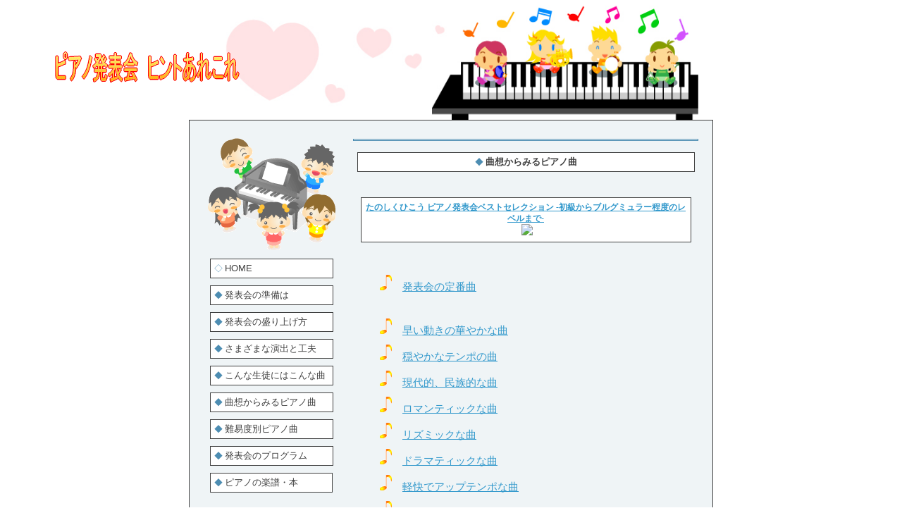

--- FILE ---
content_type: text/html
request_url: http://we-love-classic.com/piano/m-kyousoukaramiru.html
body_size: 6587
content:
<!DOCTYPE HTML PUBLIC "-//W3C//DTD HTML 4.01 Transitional//EN">
<html lang="ja">
<head>
<meta http-equiv="Content-Type" content="text/html; charset=Shift_JIS">
<META name="GENERATOR" content="IBM WebSphere Studio Homepage Builder Version 14.0.7.0 for Windows">
<meta http-equiv="Content-Style-Type" content="text/css">
<META NAME="robots" CONTENT="index,follow">
<META name="keywords" content="ピアノ発表会,ピアノ発表会のヒント,ピアノ発表会開き方,ピアノ発表会運営,ピアノ発表会プログラム,ピアノ発表会記念品,ピアノ発表会衣装, ピアノ発表会ドレス">
<META name="description" content="ピアノ発表会ヒントあれこれでは、心に残るピアノ発表会を開きたい。そんな願いをお持ちの先生方に、ピアノ発表会のヒントや、アイデア、疑問について記載しています。">
<TITLE>ピアノ発表会 曲想からみるピアノ曲</TITLE>
<STYLE TYPE="text/css">
<!--
body,td,th{
	font-size:12px;color:#3F3F3F;line-height:140%;font-family:Osaka,Verdana,Arial,Helvetica,sans-serif;
}   /* ベースとなるフォントサイズ,色*/
body{
	background-color: #FFFFFF;margin-left: 0px;	margin-top: 0px;	margin-right: 0px;	margin-bottom: 0px;
}  /* ページのベースとなる背景色*/

a:link{
	text-decoration:underline;color:#3399CC;
}  /*テキストリンクの色*/
a:visited{
	text-decoration:underline;color:#3399CC;
}  /*訪問済みのリンクの色*/ 
a:active{
	text-decoration:underline;color:#3399CC;
}   /*クリック時のリンクの色*/
a:hover{
	text-decoration:underline;color:#3399CC;
}  /*マウスの上にカーソルがあるときのリンクの色*/

.lin2 a:link{
	font-size:13px;color:#3F3F3F;text-decoration:none;
}  /*左メニュー・テキストリンクの色*/
.lin2 a:visited{
	font-size:13px;color:#3F3F3F;text-decoration:none;
}   /*左メニュー・訪問済みのリンクの色*/
.lin2 a:active{
	font-size:13px;color:#3F3F3F;text-decoration:underline;
}   /*左メニュー・クリック時のリンクの色*/
.lin2 a:hover{
	font-size:13px;color:#3F3F3F;text-decoration:underline;
}   /*左メニュー・マウスの上にカーソルがあるときのリンクの色*/

.color1{
	background-color:#4D8DB2;
}   /*画面内ヘッダ部分の背景色*/
.color2{
	background-color:#eff4f6;
}   /*画面内コンテンツ部分の背景色*/
.color3{
	background-color:#FFFFFF;
}   /*画面内ホワイト部分の背景色*/
.color4{
	background-color:#f3f3f3;
}   /*画面内表組み薄いグレーの背景色*/

.hr1{
	border-color:#3F3F3F; border-style:dotted; border-width:1px;
} /* 点線の部分 */
.hr2{
	border-color:#4D8DB2; border-style:solid; border-width:1px;
}  /* welcomeの下のライン色 */

.waku{
	border-color:#3F3F3F; border-style:solid; border-width:1px;
}     /* 枠線 */

.text1{
	font-size:20px;color:#FFFFFF;text-decoration:none;
}  /* メインタイトルのフォントサイズ,色*/
.text2{
	font-size:16px;color:#4D8DB2;
}      /* welcomeのフォントサイズ,色*/
.text3{
	color:#4D8DB2;
}  /* ◆マークの色の文字色*/
   
-->
</STYLE>


</head>



<body>
<DIV style="width : 203px;height : 46px;top : 70px;left : 75px;
  position : absolute;
  z-index : 1;
  visibility : visible;
" id="Layer1"><IMG src="logo2.gif" width="269" height="51" border="0" alt="ピアノ発表会  ヒントあれこれ"></DIV>
<div align="center"><img src="images/spacer.gif" alt="" width="1" height="15" align="top"><!-- タイトルヘッダここから --><IMG src="baby_ongaku_03[1].jpg" width="700" height="170" border="0" alt="ピアノ発表会  ヒントあれこれ"><!-- タイトルヘッダここまで -->
<TABLE border="0" cellspacing="0" cellpadding="0" class="waku"> 
    <tr>
      <TD class="color2" width="733" height="702">
      <TABLE width="742" border="0" cellspacing="20" cellpadding="0"> 
          <tr valign="top">
<!-- 写真とメニューのセルここから -->
            <TD align="center" class="lin2" width="193" height="668"> <table width="164"  border="0" cellspacing="0" cellpadding="0"> 
                <tr> 
                  <td><IMG src="piano_04[1].gif" width="185" height="166" border="0" alt="ピアノ発表会  ヒントあれこれ"></td> 
                </tr> 
              </table>
               <img src="images/spacer.gif" alt="" width="1" height="10"><br>
            <TABLE border="0" cellspacing="0" cellpadding="5" class="waku"> 
                <tr>
                  <TD class="color3" width="163"><span class="text3">◇</span> <a href="index.html">HOME</a></TD>
                </tr> 
              </TABLE>
            <img src="images/spacer.gif" alt="" width="1" height="10"><br>
            <TABLE border="0" cellspacing="0" cellpadding="5" class="waku"> 
                <tr>
                  <TD class="color3" width="163"><span class="text3">◆</span> <A href="m-happyoukaino-zyunbiha.html">発表会の準備は</A></TD>
                </tr> 
              </TABLE>
            <img src="images/spacer.gif" alt="" width="1" height="10"><br>
            <TABLE border="0" cellspacing="0" cellpadding="5" class="waku"> 
                <tr>
                  <TD class="color3" width="163"><span class="text3">◆</span> <A href="m-happyoukaino-moriagekata.html">発表会の盛り上げ方</A></TD>
                </tr> 
              </TABLE>
            <img src="images/spacer.gif" alt="" width="1" height="10"><br>
            <TABLE border="0" cellspacing="0" cellpadding="5" class="waku"> 
                <tr>
                  <TD class="color3" width="163"><span class="text3">◆</span> <A href="m-samazamana-ensyutu.html">さまざまな演出と工夫</A></TD>
                </tr> 
              </TABLE>
            <img src="images/spacer.gif" alt="" width="1" height="10"><br>
            <TABLE border="0" cellspacing="0" cellpadding="5" class="waku"> 
                <tr>
                  <TD class="color3" width="163"><span class="text3">◆</span> <A href="m-konnaseitoniha.html">こんな生徒にはこんな曲</A></TD>
                </tr> 
              </TABLE>
            <img src="images/spacer.gif" alt="" width="1" height="10"><br>
            <TABLE border="0" cellspacing="0" cellpadding="5" class="waku"> 
                <tr>
                  <TD class="color3" width="163"><span class="text3">◆</span> <A href="m-kyousoukaramiru.html">曲想からみるピアノ曲</A></TD>
                </tr> 
              </TABLE>
 <img src="images/spacer.gif" alt="" width="1" height="10"><br>
            <TABLE border="0" cellspacing="0" cellpadding="5" class="waku"> 
                <tr>
                  <TD class="color3" width="163"><span class="text3">◆</span> <A href="m-nanidobetu.html">難易度別ピアノ曲</A></TD>
                </tr> 
              </TABLE>

            <img src="images/spacer.gif" alt="" width="1" height="10"><br>
            <TABLE border="0" cellspacing="0" cellpadding="5" class="waku"> 
                <tr>
                  <TD class="color3" width="163"><span class="text3">◆</span> <A href="m-happyuokaino-puroguramu.html">発表会のプログラム</A></TD>
                </tr> 
              </TABLE>
            <img src="images/spacer.gif" alt="" width="1" height="10"><br>
            <TABLE border="0" cellspacing="0" cellpadding="5" class="waku"> 
                <tr>
                  <TD class="color3" width="162"><span class="text3">◆</span> <A href="m-pianono-gakufu.html">ピアノの楽譜・本</A></TD>
                </tr> 
              </TABLE>
            <img src="images/spacer.gif" alt="" width="1" height="10"><BR>
            <br>
            <TABLE border="0" cellspacing="0" cellpadding="5" class="waku" width="174"> 
                <tr>
                  <TD class="color3" width="163"><span class="text3">◇</span> <A href="m-piano-kyoushitu-rinku.html">ピアノ教室リンク集</A></TD>
                </tr> 
              </TABLE>
            <img src="images/spacer.gif" alt="" width="1" height="10"><BR>
        <BR>
        <TABLE class="MsoNormalTable" cellpadding="0" style="mso-cellspacing:1.5pt" bgcolor="#006699" cellspacing="1">
          <TBODY>
            <TR>
              <TD bgcolor="#006699" align="center" width="182"><B><FONT color="#ffffff">人気作曲家ベスト１０<BR>
              クラシック</FONT></B></TD>
            </TR>
            <TR>
              <TD bgcolor="#ffffff"><SPAN style='font-size:10.0pt;font-family:"ＭＳ Ｐゴシック";mso-bidi-font-family:"ＭＳ Ｐゴシック";
  mso-font-kerning:0pt'><IMG src="a0207[1].gif" width="10" height="10" border="0"><SPAN lang="EN-US"></SPAN></SPAN><A href="http://www.amazon.co.jp/gp/redirect.html?ie=UTF8&location=http%3A%2F%2Fwww.amazon.co.jp%2Fs%3F__mk_ja_JP%3D%2583J%2583%255E%2583J%2583i%26url%3Dsearch-alias%253Dstripbooks-music%26field-keywords%3D%2583V%2583%2587%2583p%2583%2593%26x%3D10%26y%3D18&tag=theorches-22&linkCode=ur2&camp=247&creative=1211"><FONT size="+1" style="font-size : 117%;">ショパン</FONT></A><IMG src="http://www.assoc-amazon.jp/e/ir?t=theorches-22&l=ur2&o=9" width="1" height="1" border="0" alt="" style="border:none !important; margin:0px !important;">
</TD>
            </TR>
            <TR>
              <TD bgcolor="#ffffff" width="182"><IMG src="a0207[1].gif" width="10" height="10" border="0"><SPAN style='font-size:11.0pt;font-family:"ＭＳ Ｐゴシック"'><SPAN lang="EN-US"></SPAN></SPAN><A href="http://www.amazon.co.jp/gp/redirect.html?ie=UTF8&location=http%3A%2F%2Fwww.amazon.co.jp%2Fs%3F__mk_ja_JP%3D%2583J%2583%255E%2583J%2583i%26url%3Dsearch-alias%253Dstripbooks-music%26field-keywords%3D%2583x%2581%255B%2583g%2581%255B%2583%2594%2583F%2583%2593%26x%3D9%26y%3D17&tag=theorches-22&linkCode=ur2&camp=247&creative=1211"><FONT size="+1" style="font-size : 117%;">ベートーヴェン</FONT></A><IMG src="http://www.assoc-amazon.jp/e/ir?t=theorches-22&l=ur2&o=9" width="1" height="1" border="0" alt="" style="border:none !important; margin:0px !important;">
</TD>
            </TR>
            <TR style="mso-yfti-irow:1">
              <TD style="width:99.75pt;padding:.75pt .75pt .75pt .75pt" align="left" bgcolor="#ffffff" width="182"><SPAN lang="EN-US" style='font-size:10.0pt;font-family:"ＭＳ Ｐゴシック";mso-bidi-font-family:
  "ＭＳ Ｐゴシック";mso-font-kerning:0pt'><A href="http://www.geocities.co.jp/Hollywood/2978/0001girokku.html"><IMG src="a0207[1].gif" width="10" height="10" border="0"></A></SPAN><B><A href="http://www.amazon.co.jp/gp/redirect.html?ie=UTF8&location=http%3A%2F%2Fwww.amazon.co.jp%2Fs%3F%5F%5Fmk%5Fja%5FJP%3D%2583J%2583%255E%2583J%2583i%26url%3Dnode%253D746102%26field-keywords%3D%2583M%2583%258D%2583b%2583N%26x%3D10%26y%3D18&tag=theorches-22&linkCode=ur2&camp=247&creative=1211">ギロック（楽譜）</A><FONT color="#cc3333">お薦め</FONT></B></TD>
            </TR>
            <TR style="mso-yfti-irow:3">
              <TD style="width:99.75pt;padding:.75pt .75pt .75pt .75pt" bgcolor="#ffffff" align="left">&nbsp;<A target="_blank" href="http://www.amazon.co.jp/%E3%82%AE%E3%83%AD%E3%83%83%E3%82%AF-%E3%83%99%E3%82%B9%E3%83%88-%E3%83%AC%E3%83%99%E3%83%AB1%E3%83%BB2-%E3%83%94%E3%82%A2%E3%83%8E-%E5%B0%8F%E5%8E%9F%E5%AD%9D%E3%80%81%E7%9F%B3%E4%BA%95%E9%87%8C%E4%B9%83-%E9%80%A3%E5%BC%BE%E5%85%B1%E6%BC%94/dp/B00F4VBBJE/?_encoding=UTF8&camp=247&creative=1211&keywords=%E3%82%AE%E3%83%AD%E3%83%83%E3%82%AF%20%E3%83%94%E3%82%A2%E3%83%8E&linkCode=ur2&qid=1412720453&s=music&sr=1-3&tag=theorches-22">　　　<B>ギロック（CD視聴）</B></A><IMG src="http://ir-jp.amazon-adsystem.com/e/ir?t=theorches-22&l=ur2&o=9" width="1" height="1" border="0" alt="" style="border:none !important; margin:0px !important;">
</TD>
            </TR>
            <TR style="mso-yfti-irow:3">
              <TD style="width:99.75pt;padding:.75pt .75pt .75pt .75pt" bgcolor="#ffffff" align="left"><A href="http://www.geocities.co.jp/Hollywood/2978/0001girokku.html"><IMG src="a0207[1].gif" width="10" height="10" border="0"></A><A target="_blank" href="http://www.amazon.co.jp/s/?_encoding=UTF8&camp=247&creative=1211&field-keywords=j.s.%E3%83%90%E3%83%83%E3%83%8F&linkCode=ur2&sprefix=J.S%2Cstripbooks%2C520&tag=theorches-22&url=search-alias%3Dstripbooks">J.S.バッハ(楽譜）</A><IMG src="http://ir-jp.amazon-adsystem.com/e/ir?t=theorches-22&l=ur2&o=9" width="1" height="1" border="0" alt="" style="border:none !important; margin:0px !important;"></TD>
            </TR>
            <TR style="mso-yfti-irow:3">
              <TD style="width:99.75pt;padding:.75pt .75pt .75pt .75pt" bgcolor="#ffffff" align="left" width="182"><SPAN lang="EN-US" style='font-size:10.0pt;font-family:"ＭＳ Ｐゴシック";mso-bidi-font-family:
  "ＭＳ Ｐゴシック";mso-font-kerning:0pt'><IMG src="a0207[1].gif" width="10" height="10" border="0"></SPAN><FONT size="+1"><IMG src="http://www.assoc-amazon.jp/e/ir?t=theorches-22&amp;l=ur2&amp;o=9" width="1" height="1" border="0" alt="" style="border:none !important; margin:0px !important;"></FONT><A target="_blank" href="http://www.amazon.co.jp/s/?_encoding=UTF8&camp=247&creative=1211&field-keywords=%E3%83%96%E3%83%AB%E3%82%B0%E3%83%9F%E3%83%A5%E3%83%A9%E3%83%BC&linkCode=ur2&tag=theorches-22&url=search-alias%3Daps#/ref=sr_nr_n_1?rh=k%3A%E3%83%96%E3%83%AB%E3%82%B0%E3%83%9F%E3%83%A5%E3%83%A9%E3%83%BC%2Cn%3A746102&keywords=%E3%83%96%E3%83%AB%E3%82%B0%E3%83%9F%E3%83%A5%E3%83%A9%E3%83%BC&ie=UTF8&qid=1357958651&rnid=2321267051">ブルグミュラー（楽譜）</A><IMG src="http://www.assoc-amazon.jp/e/ir?t=theorches-22&l=ur2&o=9" width="1" height="1" border="0" alt="" style="border:none !important; margin:0px !important;">
</TD>
            </TR>
            <TR style="mso-yfti-irow:4">
              <TD style="width:99.75pt;padding:.75pt .75pt .75pt .75pt" align="left" bgcolor="#ffffff" width="182"><SPAN lang="EN-US" style='font-size:10.0pt;font-family:"ＭＳ Ｐゴシック";mso-bidi-font-family:
  "ＭＳ Ｐゴシック";mso-font-kerning:0pt'><IMG src="a0207[1].gif" width="10" height="10" border="0"></SPAN><FONT size="+1"><A href="http://www.amazon.co.jp/gp/redirect.html?ie=UTF8&location=http%3A%2F%2Fwww.amazon.co.jp%2Fs%3F%5F%5Fmk%5Fja%5FJP%3D%2583J%2583%255E%2583J%2583i%26url%3Dnode%253D746102%26field-keywords%3D%2583I%2581%255B%2583X%2583e%2583B%2583%2593%26x%3D15%26y%3D14&tag=theorches-22&linkCode=ur2&camp=247&creative=1211"><FONT size="+0" style="font-size : 100%;">オースティン</FONT></A><A href="http://www.amazon.co.jp/gp/redirect.html?ie=UTF8&location=http%3A%2F%2Fwww.amazon.co.jp%2Fs%3F%5F%5Fmk%5Fja%5FJP%3D%2583J%2583%255E%2583J%2583i%26url%3Dnode%253D746102%26field-keywords%3D%2583M%2583%258D%2583b%2583N%26x%3D10%26y%3D18&tag=theorches-22&linkCode=ur2&camp=247&creative=1211"><FONT size="+0" style="font-size : 100%;"> </FONT></A><A href="http://www.amazon.co.jp/gp/redirect.html?ie=UTF8&location=http%3A%2F%2Fwww.amazon.co.jp%2Fs%3F%5F%5Fmk%5Fja%5FJP%3D%2583J%2583%255E%2583J%2583i%26url%3Dnode%253D746102%26field-keywords%3D%2583I%2581%255B%2583X%2583e%2583B%2583%2593%26x%3D15%26y%3D14&tag=theorches-22&linkCode=ur2&camp=247&creative=1211"><FONT size="+0" style="font-size : 100%;">（楽譜）</FONT></A></FONT><IMG src="http://www.assoc-amazon.jp/e/ir?t=theorches-22&amp;l=ur2&amp;o=9" width="1" height="1" border="0" alt="" style="border:none !important; margin:0px !important;"></TD>
            </TR>
            <TR>
              <TD bgcolor="#ffffff" width="182"><IMG src="a0207[1].gif" width="10" height="10" border="0"><A target="_blank" href="http://www.amazon.co.jp/s/?_encoding=UTF8&camp=247&creative=1211&field-keywords=%E3%83%89%E3%83%93%E3%83%A5%E3%83%83%E3%82%B7%E3%83%BC&linkCode=ur2&sprefix=%E3%83%89%E3%83%93%E3%83%A5%E3%83%83%E3%82%B7%E3%83%BC%2Cstripbooks%2C242&tag=theorches-22&url=search-alias%3Dstripbooks">ドビュッシー（楽譜）</A><IMG src="http://ir-jp.amazon-adsystem.com/e/ir?t=theorches-22&l=ur2&o=9" width="1" height="1" border="0" alt="" style="border:none !important; margin:0px !important;">
</TD>
            </TR>
            <TR style="mso-yfti-irow:5">
              <TD style="width:99.75pt;padding:.75pt .75pt .75pt .75pt" align="left" bgcolor="#ffffff" width="182"><SPAN style='font-size:10.0pt;font-family:"ＭＳ Ｐゴシック";mso-bidi-font-family:"ＭＳ Ｐゴシック";
  mso-font-kerning:0pt'><IMG src="a0207[1].gif" width="10" height="10" border="0"></SPAN><FONT size="+1"><A href="http://www.amazon.co.jp/gp/redirect.html?ie=UTF8&location=http%3A%2F%2Fwww.amazon.co.jp%2Fs%3F%5F%5Fmk%5Fja%5FJP%3D%2583J%2583%255E%2583J%2583i%26url%3Dnode%253D746102%26field-keywords%3D%2583%2589%2583%2593%2583Q%26x%3D10%26y%3D22&tag=theorches-22&linkCode=ur2&camp=247&creative=1211"><FONT size="+0" style="font-size : 100%;">ランゲ</FONT></A><A href="http://www.amazon.co.jp/gp/redirect.html?ie=UTF8&location=http%3A%2F%2Fwww.amazon.co.jp%2Fs%3F%5F%5Fmk%5Fja%5FJP%3D%2583J%2583%255E%2583J%2583i%26url%3Dnode%253D746102%26field-keywords%3D%2583M%2583%258D%2583b%2583N%26x%3D10%26y%3D18&tag=theorches-22&linkCode=ur2&camp=247&creative=1211"><FONT size="+0" style="font-size : 100%;"> </FONT></A><A href="http://www.amazon.co.jp/gp/redirect.html?ie=UTF8&location=http%3A%2F%2Fwww.amazon.co.jp%2Fs%3F%5F%5Fmk%5Fja%5FJP%3D%2583J%2583%255E%2583J%2583i%26url%3Dnode%253D746102%26field-keywords%3D%2583%2589%2583%2593%2583Q%26x%3D10%26y%3D22&tag=theorches-22&linkCode=ur2&camp=247&creative=1211"><FONT size="+0" style="font-size : 100%;">（楽譜）</FONT></A></FONT><IMG src="http://www.assoc-amazon.jp/e/ir?t=theorches-22&amp;l=ur2&amp;o=9" width="1" height="1" border="0" alt="" style="border:none !important; margin:0px !important;"></TD>
            </TR>
            <TR style="mso-yfti-irow:6">
              <TD style="width:99.75pt;padding:.75pt .75pt .75pt .75pt" align="left" bgcolor="#ffffff" width="182"><SPAN style='font-size:10.0pt;font-family:"ＭＳ Ｐゴシック";mso-bidi-font-family:"ＭＳ Ｐゴシック";
  mso-font-kerning:0pt'><IMG src="a0207[1].gif" width="10" height="10" border="0"></SPAN><FONT size="+1"><A href="http://www.amazon.co.jp/gp/redirect.html?ie=UTF8&location=http%3A%2F%2Fwww.amazon.co.jp%2Fs%3F%5F%5Fmk%5Fja%5FJP%3D%2583J%2583%255E%2583J%2583i%26url%3Dnode%253D746102%26field-keywords%3D%2583%258A%2583q%2583i%2581%255B%26x%3D18%26y%3D18&tag=theorches-22&linkCode=ur2&camp=247&creative=1211"><FONT size="+0" style="font-size : 100%;">リヒナー</FONT></A><A href="http://www.amazon.co.jp/gp/redirect.html?ie=UTF8&location=http%3A%2F%2Fwww.amazon.co.jp%2Fs%3F%5F%5Fmk%5Fja%5FJP%3D%2583J%2583%255E%2583J%2583i%26url%3Dnode%253D746102%26field-keywords%3D%2583M%2583%258D%2583b%2583N%26x%3D10%26y%3D18&tag=theorches-22&linkCode=ur2&camp=247&creative=1211"><FONT size="+0" style="font-size : 100%;"> </FONT></A><A href="http://www.amazon.co.jp/gp/redirect.html?ie=UTF8&location=http%3A%2F%2Fwww.amazon.co.jp%2Fs%3F%5F%5Fmk%5Fja%5FJP%3D%2583J%2583%255E%2583J%2583i%26url%3Dnode%253D746102%26field-keywords%3D%2583%258A%2583q%2583i%2581%255B%26x%3D18%26y%3D18&tag=theorches-22&linkCode=ur2&camp=247&creative=1211"><FONT size="+0" style="font-size : 100%;">（楽譜）</FONT></A></FONT><IMG src="http://www.assoc-amazon.jp/e/ir?t=theorches-22&amp;l=ur2&amp;o=9" width="1" height="1" border="0" alt="" style="border:none !important; margin:0px !important;"></TD>
            </TR>
            <TR style="mso-yfti-irow:7">
              <TD style="width:99.75pt;padding:.75pt .75pt .75pt .75pt" align="left" bgcolor="#ffffff" width="182"><SPAN style='font-size:10.0pt;font-family:"ＭＳ Ｐゴシック";mso-bidi-font-family:"ＭＳ Ｐゴシック";
  mso-font-kerning:0pt'><IMG src="a0207[1].gif" width="10" height="10" border="0"></SPAN><FONT size="-1" style="font-size : 83%;"><A href="http://www.amazon.co.jp/gp/redirect.html?ie=UTF8&location=http%3A%2F%2Fwww.amazon.co.jp%2Fs%3F%5F%5Fmk%5Fja%5FJP%3D%2583J%2583%255E%2583J%2583i%26url%3Dnode%253D746102%26field-keywords%3D%2583X%2583g%2583%258A%2581%255B%2583%257B%2583b%2583O%26x%3D16%26y%3D11&tag=theorches-22&linkCode=ur2&camp=247&creative=1211"><FONT size="+0" style="font-size : 100%;">ストリーボッグ（楽譜）</FONT></A></FONT><FONT size="-2"><IMG src="http://www.assoc-amazon.jp/e/ir?t=theorches-22&amp;l=ur2&amp;o=9" width="1" height="1" border="0" alt="" style="border:none !important; margin:0px !important;"></FONT></TD>
            </TR>
          </TBODY>
        </TABLE>
        <BR>
        <BR>
        <TABLE class="MsoNormalTable" cellpadding="0" style="mso-cellspacing:1.5pt" bgcolor="#006699" cellspacing="1">
          <TBODY>
            <TR>
              <TD bgcolor="#006699" align="center" width="182"><B><FONT color="#ffffff">人気作曲家ベスト１０</FONT></B><BR>
              <B><FONT color="#ffffff">ポピュラー曲</FONT></B></TD>
            </TR>
            <TR>
              <TD bgcolor="#ffffff" width="182"><A href="http://www.amazon.co.jp/gp/redirect.html?ie=UTF8&location=http%3A%2F%2Fwww.amazon.co.jp%2Fs%3F%5F%5Fmk%5Fja%5FJP%3D%2583J%2583%255E%2583J%2583i%26url%3Dnode%253D746102%26field-keywords%3D%258Bv%2590%25CE%2581%40%258F%25F7%26x%3D19%26y%3D18&tag=theorches-22&linkCode=ur2&camp=247&creative=1211"><FONT size="-1"><IMG src="a0207[1].gif" width="10" height="10" border="0"></FONT></A><FONT size="+1"><A href="http://www.amazon.co.jp/gp/redirect.html?ie=UTF8&location=http%3A%2F%2Fwww.amazon.co.jp%2Fs%3F%5F%5Fmk%5Fja%5FJP%3D%2583J%2583%255E%2583J%2583i%26url%3Dnode%253D746102%26field-keywords%3D%258Bv%2590%25CE%2581%40%258F%25F7%26x%3D19%26y%3D18&tag=theorches-22&linkCode=ur2&camp=247&creative=1211"><FONT size="+0" style="font-size : 100%;">久石　譲</FONT></A><A href="http://www.amazon.co.jp/gp/redirect.html?ie=UTF8&location=http%3A%2F%2Fwww.amazon.co.jp%2Fs%3F%5F%5Fmk%5Fja%5FJP%3D%2583J%2583%255E%2583J%2583i%26url%3Dnode%253D746102%26field-keywords%3D%2583M%2583%258D%2583b%2583N%26x%3D10%26y%3D18&tag=theorches-22&linkCode=ur2&camp=247&creative=1211"><FONT size="+0" style="font-size : 100%;"> </FONT></A><A href="http://www.amazon.co.jp/gp/redirect.html?ie=UTF8&location=http%3A%2F%2Fwww.amazon.co.jp%2Fs%3F%5F%5Fmk%5Fja%5FJP%3D%2583J%2583%255E%2583J%2583i%26url%3Dnode%253D746102%26field-keywords%3D%258Bv%2590%25CE%2581%40%258F%25F7%26x%3D19%26y%3D18&tag=theorches-22&linkCode=ur2&camp=247&creative=1211"><FONT size="+0" style="font-size : 100%;">（楽譜）</FONT></A></FONT></TD>
            </TR>
            <TR style="mso-yfti-irow:1">
              <TD style="width:99.75pt;padding:.75pt .75pt .75pt .75pt" align="left" bgcolor="#ffffff" width="182"><SPAN lang="EN-US" style='font-size:10.0pt;font-family:"ＭＳ Ｐゴシック";mso-bidi-font-family:
  "ＭＳ Ｐゴシック";mso-font-kerning:0pt'><A href="http://www.geocities.co.jp/Hollywood/2978/0001girokku.html"><IMG src="a0207[1].gif" width="10" height="10" border="0"></A></SPAN><B><FONT color="#cc3333"><A target="_blank" href="http://www.amazon.co.jp/s/?_encoding=UTF8&camp=247&creative=1211&field-keywords=%E5%80%89%E6%9C%AC%E8%A3%95%E5%9F%BA&linkCode=ur2&tag=theorches-22&url=search-alias%3Dstripbooks">倉本裕基（楽譜）</A><IMG src="http://ir-jp.amazon-adsystem.com/e/ir?t=theorches-22&l=ur2&o=9" width="1" height="1" border="0" alt="" style="border:none !important; margin:0px !important;">

お薦め</FONT></B></TD>
            </TR>
            <TR style="mso-yfti-irow:2">
              <TD style="width:99.75pt;padding:.75pt .75pt .75pt .75pt" align="left" bgcolor="#ffffff">　<B><A target="_blank" href="http://www.amazon.co.jp/%E5%80%89%E6%9C%AC%E8%A3%95%E5%9F%BA-%E3%83%AD%E3%83%9E%E3%83%B3%E3%82%B9%E3%83%BB%E3%82%B3%E3%83%AC%E3%82%AF%E3%82%B7%E3%83%A7%E3%83%B3/dp/B0002TB7OW/?_encoding=UTF8&camp=247&creative=1211&keywords=%E5%80%89%E6%9C%AC%E8%A3%95%E5%9F%BA&linkCode=ur2&qid=1412720375&s=music&sr=1-1&tag=theorches-22">　　倉本裕基（CD視聴）</A></B><IMG src="http://ir-jp.amazon-adsystem.com/e/ir?t=theorches-22&l=ur2&o=9" width="1" height="1" border="0" alt="" style="border:none !important; margin:0px !important;">
</TD>
            </TR>
            <TR style="mso-yfti-irow:2">
              <TD style="width:99.75pt;padding:.75pt .75pt .75pt .75pt" align="left" bgcolor="#ffffff" width="182"><SPAN lang="EN-US" style='font-size:10.0pt;font-family:"ＭＳ Ｐゴシック";mso-bidi-font-family:
  "ＭＳ Ｐゴシック";mso-font-kerning:0pt'><IMG src="a0207[1].gif" width="10" height="10" border="0"></SPAN><FONT size="+1"><A href="http://www.amazon.co.jp/gp/redirect.html?ie=UTF8&location=http%3A%2F%2Fwww.amazon.co.jp%2Fs%3F%5F%5Fmk%5Fja%5FJP%3D%2583J%2583%255E%2583J%2583i%26url%3Dnode%253D746102%26field-keywords%3D%2593%2592%258ER%2581%40%258F%25BA%26x%3D18%26y%3D18&tag=theorches-22&linkCode=ur2&camp=247&creative=1211"><FONT size="+0" style="font-size : 100%;">湯山　昭</FONT></A><A href="http://www.amazon.co.jp/gp/redirect.html?ie=UTF8&location=http%3A%2F%2Fwww.amazon.co.jp%2Fs%3F%5F%5Fmk%5Fja%5FJP%3D%2583J%2583%255E%2583J%2583i%26url%3Dnode%253D746102%26field-keywords%3D%2583M%2583%258D%2583b%2583N%26x%3D10%26y%3D18&tag=theorches-22&linkCode=ur2&camp=247&creative=1211"><FONT size="+0" style="font-size : 100%;"> </FONT></A><A href="http://www.amazon.co.jp/gp/redirect.html?ie=UTF8&location=http%3A%2F%2Fwww.amazon.co.jp%2Fs%3F%5F%5Fmk%5Fja%5FJP%3D%2583J%2583%255E%2583J%2583i%26url%3Dnode%253D746102%26field-keywords%3D%2593%2592%258ER%2581%40%258F%25BA%26x%3D18%26y%3D18&tag=theorches-22&linkCode=ur2&camp=247&creative=1211"><FONT size="+0" style="font-size : 100%;">（楽譜）</FONT></A></FONT><IMG src="http://www.assoc-amazon.jp/e/ir?t=theorches-22&amp;l=ur2&amp;o=9" width="1" height="1" border="0" alt="" style="border:none !important; margin:0px !important;"></TD>
            </TR>
            <TR style="mso-yfti-irow:3">
              <TD style="width:99.75pt;padding:.75pt .75pt .75pt .75pt" bgcolor="#ffffff" align="left" width="182"><A target="_blank" href="http://www.amazon.co.jp/s/?_encoding=UTF8&camp=247&creative=1211&field-keywords=%E3%82%AF%E3%83%AC%E3%83%BC%E3%83%80%E3%83%BC%E3%83%9E%E3%83%B3&linkCode=ur2&rh=n%3A465392%2Ck%3A%E3%82%AF%E3%83%AC%E3%83%BC%E3%83%80%E3%83%BC%E3%83%9E%E3%83%B3&tag=theorches-22&url=search-alias%3Dstripbooks"><IMG src="a0207[1].gif" width="10" height="10" border="0">クレイダーマン（楽譜）</A><IMG src="http://ir-jp.amazon-adsystem.com/e/ir?t=theorches-22&l=ur2&o=9" width="1" height="1" border="0" alt="" style="border:none !important; margin:0px !important;">
</TD>
            </TR>
            <TR style="mso-yfti-irow:4">
              <TD style="width:99.75pt;padding:.75pt .75pt .75pt .75pt" align="left" bgcolor="#ffffff" width="182"><IMG src="a0207[1].gif" width="10" height="10" border="0"><A target="_blank" href="http://www.amazon.co.jp/s/?_encoding=UTF8&camp=247&creative=1211&field-keywords=%E8%A5%BF%E6%9D%91%20%E7%94%B1%E7%B4%80%E6%B1%9F&linkCode=ur2&sprefix=%E8%A5%BF%E6%9D%91%20%E7%94%B1%E7%B4%80%E6%B1%9F%2Cstripbooks%2C349&tag=theorches-22&url=search-alias%3Dstripbooks">西村由紀江（楽譜）</A><IMG src="http://ir-jp.amazon-adsystem.com/e/ir?t=theorches-22&l=ur2&o=9" width="1" height="1" border="0" alt="" style="border:none !important; margin:0px !important;">
</TD>
            </TR>
            <TR>
              <TD bgcolor="#ffffff" width="182"><A target="_blank" href="http://www.amazon.co.jp/s/?_encoding=UTF8&camp=247&creative=1211&field-keywords=%E5%9D%82%E6%9C%AC%E9%BE%8D%E4%B8%80%20%E3%83%94%E3%82%A2%E3%83%8E&linkCode=ur2&rh=n%3A465392%2Ck%3A%E5%9D%82%E6%9C%AC%E9%BE%8D%E4%B8%80%20%E3%83%94%E3%82%A2%E3%83%8E&sprefix=%E5%9D%82%E6%9C%AC%E9%BE%8D%E4%B8%80%2Cstripbooks%2C327&tag=theorches-22&url=search-alias%3Dstripbooks"><IMG src="a0207[1].gif" width="10" height="10" border="0">坂本龍一（楽譜）</A><IMG src="http://ir-jp.amazon-adsystem.com/e/ir?t=theorches-22&l=ur2&o=9" width="1" height="1" border="0" alt="" style="border:none !important; margin:0px !important;">
</TD>
            </TR>
            <TR style="mso-yfti-irow:5">
              <TD style="width:99.75pt;padding:.75pt .75pt .75pt .75pt" align="left" bgcolor="#ffffff" width="182"><A target="_blank" href="http://www.amazon.co.jp/s/?_encoding=UTF8&camp=247&creative=1211&field-keywords=%E7%9F%A2%E9%87%8E%E9%A1%95%E5%AD%90%20%E6%A5%BD%E8%AD%9C&linkCode=ur2&rh=n%3A465392%2Ck%3A%E7%9F%A2%E9%87%8E%E9%A1%95%E5%AD%90%20%E6%A5%BD%E8%AD%9C&sprefix=%E7%9F%A2%E9%87%8E%E9%A1%95%E5%AD%90%2Cstripbooks%2C327&tag=theorches-22&url=search-alias%3Dstripbooks"><IMG src="a0207[1].gif" width="10" height="10" border="0">矢野顕子（楽譜）</A><IMG src="http://ir-jp.amazon-adsystem.com/e/ir?t=theorches-22&l=ur2&o=9" width="1" height="1" border="0" alt="" style="border:none !important; margin:0px !important;">
</TD>
            </TR>
            <TR style="mso-yfti-irow:6">
              <TD style="width:99.75pt;padding:.75pt .75pt .75pt .75pt" align="left" bgcolor="#ffffff" width="182"><A target="_blank" href="http://www.amazon.co.jp/s/?_encoding=UTF8&camp=247&creative=1211&field-keywords=%E4%BD%90%E8%97%A4%E6%95%8F%E7%9B%B4%E3%80%80%E3%83%94%E3%82%A2%E3%83%8E%E6%9B%B2&linkCode=ur2&rh=n%3A465392%2Ck%3A%E4%BD%90%E8%97%A4%E6%95%8F%E7%9B%B4%E3%80%80%E3%83%94%E3%82%A2%E3%83%8E%E6%9B%B2&sprefix=%E8%BE%BB%E4%BA%95%E4%BC%B8%E8%A1%8C%2Cstripbooks%2C327&tag=theorches-22&url=search-alias%3Dstripbooks"><IMG src="a0207[1].gif" width="10" height="10" border="0">佐藤敏直（楽譜）</A><IMG src="http://ir-jp.amazon-adsystem.com/e/ir?t=theorches-22&l=ur2&o=9" width="1" height="1" border="0" alt="" style="border:none !important; margin:0px !important;">
</TD>
            </TR>
            <TR style="mso-yfti-irow:7">
              <TD style="width:99.75pt;padding:.75pt .75pt .75pt .75pt" align="left" bgcolor="#ffffff" width="182"><A target="_blank" href="http://www.amazon.co.jp/s/?_encoding=UTF8&camp=247&creative=1211&field-keywords=%E4%B8%AD%E7%94%B0%E5%96%9C%E7%9B%B4%E3%80%80%E3%83%94%E3%82%A2%E3%83%8E%E6%9B%B2&linkCode=ur2&rh=n%3A465392%2Ck%3A%E4%B8%AD%E7%94%B0%E5%96%9C%E7%9B%B4%E3%80%80%E3%83%94%E3%82%A2%E3%83%8E%E6%9B%B2&sprefix=%E8%BE%BB%E4%BA%95%E4%BC%B8%E8%A1%8C%2Cstripbooks%2C327&tag=theorches-22&url=search-alias%3Dstripbooks"><IMG src="a0207[1].gif" width="10" height="10" border="0">中田喜直（楽譜）</A><IMG src="http://ir-jp.amazon-adsystem.com/e/ir?t=theorches-22&l=ur2&o=9" width="1" height="1" border="0" alt="" style="border:none !important; margin:0px !important;">
</TD>
            </TR>
            <TR style="mso-yfti-irow:9;mso-yfti-lastrow:yes">
              <TD style="width:99.75pt;padding:.75pt .75pt .75pt .75pt" align="left" bgcolor="#ffffff" width="182"><IMG src="a0207[1].gif" width="10" height="10" border="0"><A target="_blank" href="http://www.amazon.co.jp/s/?_encoding=UTF8&camp=247&creative=1211&field-keywords=%E5%8A%A0%E5%8F%A4%E3%80%80%E9%9A%86&linkCode=ur2&rh=n%3A465392%2Ck%3A%E5%8A%A0%E5%8F%A4%E3%80%80%E9%9A%86&tag=theorches-22&url=search-alias%3Dstripbooks">加古　隆（楽譜）</A><IMG src="http://ir-jp.amazon-adsystem.com/e/ir?t=theorches-22&l=ur2&o=9" width="1" height="1" border="0" alt="" style="border:none !important; margin:0px !important;">
</TD>
            </TR>
          </TBODY>
        </TABLE>
        <BR>
          <p class="MsoNormal"><font color="#000000"><span lang="EN-US" style='font-size:11.0pt;font-family:"ＭＳ Ｐゴシック"'><a href="http://tuhan-shop.net/classic-best/"><b>人気のクラシック名曲ベスト</b></a></span></font></p>
        <a href="http://we-love-classic.com/piano-best/"><B>ピアノ名曲ベスト</B></a><BR>
        <BR>
        <!-- admax --><a target="_blank" href="https://www.amazon.co.jp/gp/product/4636949285/ref=as_li_tl?ie=UTF8&camp=247&creative=1211&creativeASIN=4636949285&linkCode=as2&tag=iimonomikke0d-22&linkId=20c9002a807bc4a5df5f08ffa51cfeeb"><b>ピアノ連弾 初級 やさしいピアノ連弾 誰もが知ってる定番30曲</b></a><img src="http://ir-jp.amazon-adsystem.com/e/ir?t=iimonomikke0d-22&l=am2&o=9&a=4636949285" width="1" height="1" border="0" alt="" style="border:none !important; margin:0px !important;">
<br>
          <a target="_blank" href="https://www.amazon.co.jp/gp/product/4636949285/ref=as_li_tl?ie=UTF8&camp=247&creative=1211&creativeASIN=4636949285&linkCode=as2&tag=iimonomikke0d-22&linkId=c391c79d59c134acc318c016756c75bc"><img border="0" src="http://ws-fe.amazon-adsystem.com/widgets/q?_encoding=UTF8&MarketPlace=JP&ASIN=4636949285&ServiceVersion=20070822&ID=AsinImage&WS=1&Format=_SL160_&tag=iimonomikke0d-22"></a><img src="http://ir-jp.amazon-adsystem.com/e/ir?t=iimonomikke0d-22&l=am2&o=9&a=4636949285" width="1" height="1" border="0" alt="" style="border:none !important; margin:0px !important;">
<a target="_blank" href="https://www.amazon.co.jp/gp/product/4636950151/ref=as_li_tl?ie=UTF8&camp=247&creative=1211&creativeASIN=4636950151&linkCode=as2&tag=iimonomikke0d-22&linkId=d34e0964da6e6be6a3fb74daccb7e9ea"><br>
          <b>ピアノ連弾 初級×中級 両方主役の連弾レパートリー クリスマス名曲集</b><br>
          </a><img src="http://ir-jp.amazon-adsystem.com/e/ir?t=iimonomikke0d-22&l=am2&o=9&a=4636950151" width="1" height="1" border="0" alt="" style="border:none !important; margin:0px !important;">
<a target="_blank" href="https://www.amazon.co.jp/gp/product/4636950151/ref=as_li_tl?ie=UTF8&camp=247&creative=1211&creativeASIN=4636950151&linkCode=as2&tag=iimonomikke0d-22&linkId=4286883c99562df05c4d84603c8e9f7a"><img border="0" src="http://ws-fe.amazon-adsystem.com/widgets/q?_encoding=UTF8&MarketPlace=JP&ASIN=4636950151&ServiceVersion=20070822&ID=AsinImage&WS=1&Format=_SL160_&tag=iimonomikke0d-22"></a><img src="http://ir-jp.amazon-adsystem.com/e/ir?t=iimonomikke0d-22&l=am2&o=9&a=4636950151" width="1" height="1" border="0" alt="" style="border:none !important; margin:0px !important;">
<b><a target="_blank" href="https://www.amazon.co.jp/stores/page/FD8BB157-CDD2-491F-A8A8-36842F1F9D3A?ingress=0&amp;visitId=8d9eec83-e925-4e22-afee-1b3bc70460cd&amp;lp_slot=auto-sparkle-hsa-tetris&amp;store_ref=SB_ASU4TG32OHGC5&amp;ref_=sbx_be_s_sparkle_td_brand&_encoding=UTF8&tag=iimonomikke0d-22&linkCode=ur2&linkId=888a60e96457f9159fb6cd7749e156e2&camp=247&creative=1211"><br>
          <br>
          ヤマハのピアノ連弾・楽譜</a></b><BR>
        <BR>
        <BR>
          <br>
          <br>
          <br>
          <br>
          </TD>
            <!-- 写真とメニューのセルここまで -->
<!-- メインコンテンツのセルここから -->
            <TD width="492" height="668">
        <hr class="hr2" size="3"> 
              <div align="center"><img src="images/spacer.gif" alt="" width="1" height="10"><br>
            <TABLE border="0" cellspacing="0" cellpadding="5" class="waku"> 
                  <tr>
                  <TD class="color3" width="467" align="center"><span class="text3">◆</span>
                  <SPAN style='font-size:10.0pt;font-family:"ＭＳ Ｐゴシック";
mso-bidi-font-weight:bold'><STRONG>曲想からみるピアノ曲</STRONG></SPAN></TD>
                </tr> 
                </TABLE>
            <table width="434"  border="0" cellspacing="0" cellpadding="10"> 
                  <tr> 
                    <td><BR>
                  </td> 
                  </tr> 
                </table>
            <TABLE border="0" cellspacing="0" cellpadding="5" class="waku"> 
                  <tr>
                  <TD class="color3" width="457" align="center"><span class="text3"></span><!-- admax --><b><a target="_blank" href="https://www.amazon.co.jp/gp/product/4865712305/ref=as_li_tl?ie=UTF8&camp=247&creative=1211&creativeASIN=4865712305&linkCode=as2&tag=iimonomikke0d-22&linkId=7a2f2f5669d04795944873ef8665999b">たのしくひこう ピアノ発表会ベストセレクション -初級からブルグミュラー程度のレベルまで-<br>
                </a></b><img src="http://ir-jp.amazon-adsystem.com/e/ir?t=iimonomikke0d-22&l=am2&o=9&a=4865712305" width="1" height="1" border="0" alt="" style="border:none !important; margin:0px !important;">
<a target="_blank"  href="https://www.amazon.co.jp/gp/offer-listing/4865712305/ref=as_li_tl?ie=UTF8&camp=247&creative=1211&creativeASIN=4865712305&linkCode=am2&tag=iimonomikke0d-22&linkId=b021eb29a14741b2c183ef1fc6eed804"><img border="0" src="http://ws-fe.amazon-adsystem.com/widgets/q?_encoding=UTF8&MarketPlace=JP&ASIN=4865712305&ServiceVersion=20070822&ID=AsinImage&WS=1&Format=_SL160_&tag=iimonomikke0d-22"></a><img src="http://ir-jp.amazon-adsystem.com/e/ir?t=iimonomikke0d-22&l=am2&o=9&a=4865712305" width="1" height="1" border="0" alt="" style="border:none !important; margin:0px !important;">
</TD>
                </tr> 
                </TABLE>
            <table width="434"  border="0" cellspacing="0" cellpadding="10"> 
                  
                <tr> 
                    <td><BR>
                  </td> 
                  </tr><TR>
            <TD><SPAN style='font-size:11.0pt;font-family:"ＭＳ Ｐゴシック"'><IMG src="onpu3b[1].gif" width="17" height="22" border="0">　<A href="kyokusou/k-sutandado.html">発表会の定番曲</A><o:p></o:p></SPAN>&nbsp;<BR>
            <BR>
            </TD>
          </TR><TR>
                  <TD>
                  <P class="MsoNormal"><SPAN style='font-size:11.0pt;font-family:"ＭＳ Ｐゴシック"'><IMG src="onpu3b[1].gif" width="17" height="22" border="0">　<A href="kyokusou/k-hayaiugoki.html">早い動きの華やかな曲</A><SPAN lang="EN-US"><o:p></o:p></SPAN></SPAN></P>

<p class=MsoNormal><span style='font-size:11.0pt;font-family:"ＭＳ Ｐゴシック"'><IMG src="onpu3b[1].gif" width="17" height="22" border="0">　<A href="kyokusou/k-odayakana-tenpo.html">穏やかなテンポの曲</A><span
lang=EN-US><o:p></o:p></span></span></p>

<p class=MsoNormal><span style='font-size:11.0pt;font-family:"ＭＳ Ｐゴシック"'><IMG src="onpu3b[1].gif" width="17" height="22" border="0">　<A href="kyokusou/k-gendaiteki.html">現代的、民族的な曲</A><span
lang=EN-US><o:p></o:p></span></span></p>

<p class=MsoNormal><span style='font-size:11.0pt;font-family:"ＭＳ Ｐゴシック"'><IMG src="onpu3b[1].gif" width="17" height="22" border="0">　<A href="kyokusou/k-ronantiku.html">ロマンティックな曲</A><span
lang=EN-US><o:p></o:p></span></span></p>

<p class=MsoNormal><span style='font-size:11.0pt;font-family:"ＭＳ Ｐゴシック"'><IMG src="onpu3b[1].gif" width="17" height="22" border="0">　<A href="kyokusou/k-rizumikku.html">リズミックな曲</A><span
lang=EN-US><o:p></o:p></span></span></p>

<p class=MsoNormal><span style='font-size:11.0pt;font-family:"ＭＳ Ｐゴシック"'><IMG src="onpu3b[1].gif" width="17" height="22" border="0">　<A href="kyokusou/k-doramatikku.html">ドラマティックな曲</A><span
lang=EN-US><o:p></o:p></span></span></p>

<p class=MsoNormal><span style='font-size:11.0pt;font-family:"ＭＳ Ｐゴシック"'><IMG src="onpu3b[1].gif" width="17" height="22" border="0">　<A href="kyokusou/k-keikaide-apputennpo.html">軽快でアップテンポな曲</A><span
lang=EN-US><o:p></o:p></span></span></p>
            <p class=MsoNormal><IMG src="onpu3b[1].gif" width="17" height="22" border="0">　<span style='font-size:11.0pt;font-family:"ＭＳ Ｐゴシック"'><A href="kyokusou/k-dainamikku.html">ダイナミックな曲</A><span
lang=EN-US><o:p></o:p></span></span></p>

</TD>
                </TR><TR>
            <TD>&nbsp;<BR>
            <BR>
            </TD>
          </TR><TR>
            <TD>&nbsp;<!-- Rakuten Widget FROM HERE --><!-- Rakuten Widget FROM HERE --><!-- Rakuten Widget FROM HERE --><script type="text/javascript">rakuten_affiliateId="0ea62065.34400275.0ea62066.204f04c0";rakuten_items="ranking";rakuten_genreId="101254";rakuten_recommend="on";rakuten_design="slide";rakuten_size="336x280";rakuten_target="_blank";rakuten_border="on";rakuten_auto_mode="on";rakuten_adNetworkId="a8Net";rakuten_adNetworkUrl="https%3A%2F%2Frpx.a8.net%2Fsvt%2Fejp%3Fa8mat%3D1U7G7T%2BEMBCY2%2B2HOM%2BBS629%26rakuten%3Dy%26a8ejpredirect%3D";rakuten_pointbackId="a05012874849_1U7G7T_EMBCY2_2HOM_BS629";rakuten_mediaId="20011816";</script><script type="text/javascript" src="http://xml.affiliate.rakuten.co.jp/widget/js/rakuten_widget.js"></script><!-- Rakuten Widget TO HERE -->
<img border="0" width="1" height="1" src="https://www14.a8.net/0.gif?a8mat=1U7G7T+EMBCY2+2HOM+BS629" alt="">
<!-- Rakuten Widget TO HERE --></TD>
          </TR><TR>
            <TD>&nbsp;<BR>
            <BR>
            <BR>
            <BR>
            <BR>
            </TD>
          </TR></table> 
              </div></TD>
            <!-- メインコンテンツのセルここまで --> 
          </tr> 
        </TABLE>
      </TD>
    </tr> 
  </TABLE>
<!-- フッダここから -->
<TABLE border="0" cellspacing="0" cellpadding="3"> 
    
    
    <TR>
      <TD align="center" width="726"><A href="http://www.tuhan-shop.net/recital/index.html">リサイタルの開き方</A>　<A href="http://www.tuhan-shop.net/yumipiano/site/index">鈴木由美ピアノ教室</A>　<A href="http://www.tuhan-shop.net/the%20orchestra/">オーケストラ</A>　<A href="http://tuhan-shop.net/classic/index.html">クラシック音楽情報</A>　<A href="rinku.html">リンク集</A>　<A href="kono-saitoni-tuite.html">このサイトについて</A></TD>
    </TR>
    <tr>
      <TD align="center" width="726"><span style="font-size:7pt;font-family:Verdana;">Base Template by <a href="http://www.webmagic.jp" target="_blank">WEB
MAGIC</a>.　Copyright（c）2008 　ピアノ発表会ヒントあれこれ　 All rights reserved.</span></TD>
    </tr>
    <TR>
      <TD align="center" width="726"></TD>
    </TR>
  </TABLE>
<!-- フッダここまで --> 
</div>
<script type="text/javascript"><!--
var ID="100752328";
var AD=0;
var FRAME=0;
// --></script>
<script src="http://j1.ax.xrea.com/l.j?id=100752328" type="text/javascript"></script>
<noscript>
<a href="http://w1.ax.xrea.com/c.f?id=100752328" target="_blank"><img src="http://w1.ax.xrea.com/l.f?id=100752328&url=X" alt="AX" border="0"></a>
</noscript>

</body>
</html>


--- FILE ---
content_type: application/javascript; charset=utf-8
request_url: https://mtwidget03.affiliate.ashiato.rakuten.co.jp/?rakuten_design=slide&rakuten_affiliateId=0ea62065.34400275.0ea62066.204f04c0&rakuten_items=ranking&rakuten_genreId=101254&rakuten_size=336x280&rakuten_pattern=H2D&rakuten_target=_blank&rakuten_theme=gray&rakuten_border=on&rakuten_auto_mode=on&rakuten_genre_title=off&rakuten_pointbackId=a05012874849_1U7G7T_EMBCY2_2HOM_BS629&rakuten_no_link=off&rakuten_no_afl=off&rakuten_no_logo=off&rakuten_undispGenre=off&rakuten_wmode=off&rakuten_noScrollButton=off&rakuten_bgColor=FFFFFF&rakuten_txtColor=1D54A7&rakuten_captionColor=000000&rakuten_moverColor=C00000&rakuten_recommend=on&rakuten_service_flag=ichiba&rakuten_adNetworkId=a8Net&rakuten_adNetworkUrl=https%3A%2F%2Frpx.a8.net%2Fsvt%2Fejp%3Fa8mat%3D1U7G7T%2BEMBCY2%2B2HOM%2BBS629%26rakuten%3Dy%26a8ejpredirect%3D&rakuten_searchKeyword=&rakuten_disableLogo=&rakuten_moverItembgColor=&rakuten_moverCaptionColor=&rakuten_slideSpeed=250&rakuten_moreInfoColor=red&rakuten_subTxtColor=&rakuten_loadingImage=auto&rakuten_imageDisplay=auto&rakuten_txtDisplay=auto&rakuten_captionDisplay=auto&rakuten_moreInfoDisplay=auto&rakuten_txtRow=auto&rakuten_captionRow=auto&rakuten_auto_interval=6000&rakuten_imageSize=auto&rakuten_slideCell=auto&rakuten_slideDirection=auto&rakuten_order=0,1,2,3&rakuten_loadingTimeout=0&rakuten_mediaId=20011816&rakuten_measurementId=-_ver--new_18_-&rakuten_pointSiteId=&rakuten_isAdvanced=false&rakuten_isIE=false&rakuten_deviceType=PC&rakuten_itemAmount=20&rakuten_tLogFrequency=10&rakuten_timestamp=1768357497482&rakuten_optout=off&rakuten_deeplink=on&rakuten_pUrl=http%3A%2F%2Fwe-love-classic.com%2Fpiano%2Fm-kyousoukaramiru.html&rakuten_version=20230106&rakuten_datatype=json
body_size: 29255
content:
window.rakuten_mw_callback({"status":"Success","itemData":[{"caption":"クラリネット教本【詳細情報】国立音大出版／アイヒラー『 スケール・フォー・クラリネット』クラリネット..","name":"楽譜 スケール・フォー・クラリネット／アイヒラー ／ 国立音楽大学","item_code":"shimamura-gakufu:10090026","url":"https://rpx.a8.net/svt/ejp?a8mat=1U7G7T+EMBCY2+2HOM+BS629&rakuten=y&a8ejpredirect=https%3A%2F%2Fhb.afl.rakuten.co.jp%2Fichiba%2F0ea62065.34400275.0ea62066.204f04c0.c%3Dmtlk.m%3D-_ver--new_18__pbid--20011816__size--336x280__imode--ichiba_ranking__dt--PC__dp--true__adnetid--a8Net__uniqid--ad00a55cd452799be6c5c4fe7de8b817f90c04dbc9f__frame--0__cimode--ichiba_ranking_-.t%3Dmtlk20011816%2Fa05012874849_1U7G7T_EMBCY2_2HOM_BS629%3Fpc%3Dhttps%253A%252F%252Fitem.rakuten.co.jp%252Fshimamura-gakufu%252Fg0075354%252F%253Frafcid%253Dwsc_i_ra_2646450eecf5f8556a8f574759d65a1e%26itemMode%3Dichiba_ranking%26ashiatoCount%3D0%26itemCode%3Dshimamura-gakufu%3A10090026%26genreId%3D101254%26loadTime%3D1%26time%3D1768357499983","image_url":"https://thumbnail.image.rakuten.co.jp/@0_mall/shimamura-gakufu/cabinet/g00753/g0075354.jpg?_ex=128x128","price":"1,100円","min_price":"1100","max_price":"1100","reviewnum":"10","reviewave":"4.9","shopName":"島村楽器 楽譜便","pointRate":"1","source":"ranking","genre_id":"101254","version":"2022-11-01","type":"ichiba","position":0},{"caption":"ジャンル：書籍出版社：幻冬舎弊社に在庫がない場合の取り寄せ発送目安：2週間以上解説：歩けるうちは、人..","name":"[書籍] 棺桶まで歩こう／萬田緑平【10,000円以上送料無料】(カンオケマデアルコウ)","item_code":"gakuhu:12990106","url":"https://rpx.a8.net/svt/ejp?a8mat=1U7G7T+EMBCY2+2HOM+BS629&rakuten=y&a8ejpredirect=https%3A%2F%2Fhb.afl.rakuten.co.jp%2Fichiba%2F0ea62065.34400275.0ea62066.204f04c0.c%3Dmtlk.m%3D-_ver--new_18__pbid--20011816__size--336x280__imode--ichiba_ranking__dt--PC__dp--true__adnetid--a8Net__uniqid--ad00a55cd452799be6c5c4fe7de8b817f90c04dbc9f__frame--1__cimode--ichiba_ranking_-.t%3Dmtlk20011816%2Fa05012874849_1U7G7T_EMBCY2_2HOM_BS629%3Fpc%3Dhttps%253A%252F%252Fitem.rakuten.co.jp%252Fgakuhu%252Fm9784344987937%252F%253Frafcid%253Dwsc_i_ra_2646450eecf5f8556a8f574759d65a1e%26itemMode%3Dichiba_ranking%26ashiatoCount%3D0%26itemCode%3Dgakuhu%3A12990106%26genreId%3D101254%26loadTime%3D1%26time%3D1768357499983","image_url":"https://thumbnail.image.rakuten.co.jp/@0_mall/gakuhu/cabinet/m97843449/m9784344987937.jpg?_ex=128x128","price":"1,034円","min_price":"1034","max_price":"1034","reviewnum":"0","reviewave":"0.0","shopName":"ロケットミュージック 楽譜EXPRESS","pointRate":"1","source":"ranking","genre_id":"101254","version":"2022-11-01","type":"ichiba","position":1},{"caption":"鈴木 智貴 リットーミュージックヒイテイルウチニジョウタツスルソロウクレレコレクションニジュウ スズ..","name":"弾いているうちに上達する！　ソロ・ウクレレ・コレクション20 [ 鈴木 智貴 ]","item_code":"book:21531333","url":"https://rpx.a8.net/svt/ejp?a8mat=1U7G7T+EMBCY2+2HOM+BS629&rakuten=y&a8ejpredirect=https%3A%2F%2Fhb.afl.rakuten.co.jp%2Fichiba%2F0ea62065.34400275.0ea62066.204f04c0.c%3Dmtlk.m%3D-_ver--new_18__pbid--20011816__size--336x280__imode--ichiba_ranking__dt--PC__dp--true__adnetid--a8Net__uniqid--ad00a55cd452799be6c5c4fe7de8b817f90c04dbc9f__frame--2__cimode--ichiba_ranking_-.t%3Dmtlk20011816%2Fa05012874849_1U7G7T_EMBCY2_2HOM_BS629%3Fpc%3Dhttps%253A%252F%252Fitem.rakuten.co.jp%252Fbook%252F18145074%252F%253Frafcid%253Dwsc_i_ra_2646450eecf5f8556a8f574759d65a1e%26itemMode%3Dichiba_ranking%26ashiatoCount%3D0%26itemCode%3Dbook%3A21531333%26genreId%3D101254%26loadTime%3D1%26time%3D1768357499983","image_url":"https://thumbnail.image.rakuten.co.jp/@0_mall/book/cabinet/2458/9784845642458_1_3.jpg?_ex=128x128","price":"2,970円","min_price":"2970","max_price":"2970","reviewnum":"2","reviewave":"5.0","shopName":"楽天ブックス","pointRate":"1","source":"ranking","genre_id":"101254","version":"2022-11-01","type":"ichiba","position":2},{"caption":"BURRN！叢書 柴田直人 シンコーミュージック・エンタテイメントシバタ ナオト ジデン シバタ,ナ..","name":"柴田直人自伝（2） （BURRN！叢書） [ 柴田直人 ]","item_code":"book:21824768","url":"https://rpx.a8.net/svt/ejp?a8mat=1U7G7T+EMBCY2+2HOM+BS629&rakuten=y&a8ejpredirect=https%3A%2F%2Fhb.afl.rakuten.co.jp%2Fichiba%2F0ea62065.34400275.0ea62066.204f04c0.c%3Dmtlk.m%3D-_ver--new_18__pbid--20011816__size--336x280__imode--ichiba_ranking__dt--PC__dp--true__adnetid--a8Net__uniqid--ad00a55cd452799be6c5c4fe7de8b817f90c04dbc9f__frame--3__cimode--ichiba_ranking_-.t%3Dmtlk20011816%2Fa05012874849_1U7G7T_EMBCY2_2HOM_BS629%3Fpc%3Dhttps%253A%252F%252Fitem.rakuten.co.jp%252Fbook%252F18476789%252F%253Frafcid%253Dwsc_i_ra_2646450eecf5f8556a8f574759d65a1e%26itemMode%3Dichiba_ranking%26ashiatoCount%3D0%26itemCode%3Dbook%3A21824768%26genreId%3D101254%26loadTime%3D1%26time%3D1768357499983","image_url":"https://thumbnail.image.rakuten.co.jp/@0_mall/book/cabinet/6318/9784401656318_1_2.jpg?_ex=128x128","price":"2,999円","min_price":"2999","max_price":"2999","reviewnum":"0","reviewave":"0.0","shopName":"楽天ブックス","pointRate":"1","source":"ranking","genre_id":"101254","version":"2022-11-01","type":"ichiba","position":3},{"caption":"（株）ロケットミュージックUN84センチュリアジョキョクスウェアリンジェン012ー1901ー00 発..","name":"UN84　センチュリア序曲／スウェアリンジェン　（バーンハウス）","item_code":"book:17932481","url":"https://rpx.a8.net/svt/ejp?a8mat=1U7G7T+EMBCY2+2HOM+BS629&rakuten=y&a8ejpredirect=https%3A%2F%2Fhb.afl.rakuten.co.jp%2Fichiba%2F0ea62065.34400275.0ea62066.204f04c0.c%3Dmtlk.m%3D-_ver--new_18__pbid--20011816__size--336x280__imode--ichiba_ranking__dt--PC__dp--true__adnetid--a8Net__uniqid--ad00a55cd452799be6c5c4fe7de8b817f90c04dbc9f__frame--4__cimode--ichiba_ranking_-.t%3Dmtlk20011816%2Fa05012874849_1U7G7T_EMBCY2_2HOM_BS629%3Fpc%3Dhttps%253A%252F%252Fitem.rakuten.co.jp%252Fbook%252F14132194%252F%253Frafcid%253Dwsc_i_ra_2646450eecf5f8556a8f574759d65a1e%26itemMode%3Dichiba_ranking%26ashiatoCount%3D0%26itemCode%3Dbook%3A17932481%26genreId%3D101254%26loadTime%3D1%26time%3D1768357499983","image_url":"https://thumbnail.image.rakuten.co.jp/@0_mall/book/cabinet/noimage_01.gif?_ex=128x128","price":"12,650円","min_price":"12650","max_price":"12650","reviewnum":"0","reviewave":"0.0","shopName":"楽天ブックス","pointRate":"1","source":"ranking","genre_id":"101254","version":"2022-11-01","type":"ichiba","position":4},{"caption":"評論・エッセイ・読み物・その他【詳細情報】【シリーズ累計8万部！売れています】すべてはパフォーマンス..","name":"最強の身体操作 プロが実践する連動スキルの磨き方 ／ かんき出版","item_code":"shimamura-gakufu:10441620","url":"https://rpx.a8.net/svt/ejp?a8mat=1U7G7T+EMBCY2+2HOM+BS629&rakuten=y&a8ejpredirect=https%3A%2F%2Fhb.afl.rakuten.co.jp%2Fichiba%2F0ea62065.34400275.0ea62066.204f04c0.c%3Dmtlk.m%3D-_ver--new_18__pbid--20011816__size--336x280__imode--ichiba_ranking__dt--PC__dp--true__adnetid--a8Net__uniqid--ad00a55cd452799be6c5c4fe7de8b817f90c04dbc9f__frame--5__cimode--ichiba_ranking_-.t%3Dmtlk20011816%2Fa05012874849_1U7G7T_EMBCY2_2HOM_BS629%3Fpc%3Dhttps%253A%252F%252Fitem.rakuten.co.jp%252Fshimamura-gakufu%252Fg0523223%252F%253Frafcid%253Dwsc_i_ra_2646450eecf5f8556a8f574759d65a1e%26itemMode%3Dichiba_ranking%26ashiatoCount%3D0%26itemCode%3Dshimamura-gakufu%3A10441620%26genreId%3D101254%26loadTime%3D1%26time%3D1768357499983","image_url":"https://thumbnail.image.rakuten.co.jp/@0_mall/shimamura-gakufu/cabinet/g05232/g0523223.jpg?_ex=128x128","price":"1,760円","min_price":"1760","max_price":"1760","reviewnum":"0","reviewave":"0.0","shopName":"島村楽器 楽譜便","pointRate":"1","source":"ranking","genre_id":"101254","version":"2022-11-01","type":"ichiba","position":5},{"caption":"学研ぴあのどりーむ ピアノドリーム テキスト 2【教材】田丸信明先生による新メソッドのメイン教材とな..","name":"ぴあのどりーむ ピアノドリーム テキスト 2 学研","item_code":"chuya-online:10267954","url":"https://rpx.a8.net/svt/ejp?a8mat=1U7G7T+EMBCY2+2HOM+BS629&rakuten=y&a8ejpredirect=https%3A%2F%2Fhb.afl.rakuten.co.jp%2Fichiba%2F0ea62065.34400275.0ea62066.204f04c0.c%3Dmtlk.m%3D-_ver--new_18__pbid--20011816__size--336x280__imode--ichiba_ranking__dt--PC__dp--true__adnetid--a8Net__uniqid--ad00a55cd452799be6c5c4fe7de8b817f90c04dbc9f__frame--6__cimode--ichiba_ranking_-.t%3Dmtlk20011816%2Fa05012874849_1U7G7T_EMBCY2_2HOM_BS629%3Fpc%3Dhttps%253A%252F%252Fitem.rakuten.co.jp%252Fchuya-online%252F233614%252F%253Frafcid%253Dwsc_i_ra_2646450eecf5f8556a8f574759d65a1e%26itemMode%3Dichiba_ranking%26ashiatoCount%3D0%26itemCode%3Dchuya-online%3A10267954%26genreId%3D101254%26loadTime%3D1%26time%3D1768357499983","image_url":"https://thumbnail.image.rakuten.co.jp/@0_mall/chuya-online/cabinet/item234000/233614.jpg?_ex=128x128","price":"1,760円","min_price":"1760","max_price":"1760","reviewnum":"3","reviewave":"5.0","shopName":"chuya-online チューヤオンライン","pointRate":"1","source":"ranking","genre_id":"101254","version":"2022-11-01","type":"ichiba","position":6},{"caption":"学研ぴあのどりーむ ピアノドリーム テキスト 5【教材】田丸信明先生による新メソッドのメイン教材とな..","name":"ぴあのどりーむ ピアノドリーム テキスト 5 学研","item_code":"chuya-online:10256826","url":"https://rpx.a8.net/svt/ejp?a8mat=1U7G7T+EMBCY2+2HOM+BS629&rakuten=y&a8ejpredirect=https%3A%2F%2Fhb.afl.rakuten.co.jp%2Fichiba%2F0ea62065.34400275.0ea62066.204f04c0.c%3Dmtlk.m%3D-_ver--new_18__pbid--20011816__size--336x280__imode--ichiba_ranking__dt--PC__dp--true__adnetid--a8Net__uniqid--ad00a55cd452799be6c5c4fe7de8b817f90c04dbc9f__frame--7__cimode--ichiba_ranking_-.t%3Dmtlk20011816%2Fa05012874849_1U7G7T_EMBCY2_2HOM_BS629%3Fpc%3Dhttps%253A%252F%252Fitem.rakuten.co.jp%252Fchuya-online%252F222513%252F%253Frafcid%253Dwsc_i_ra_2646450eecf5f8556a8f574759d65a1e%26itemMode%3Dichiba_ranking%26ashiatoCount%3D0%26itemCode%3Dchuya-online%3A10256826%26genreId%3D101254%26loadTime%3D1%26time%3D1768357499983","image_url":"https://thumbnail.image.rakuten.co.jp/@0_mall/chuya-online/cabinet/item223000/222513.jpg?_ex=128x128","price":"1,760円","min_price":"1760","max_price":"1760","reviewnum":"3","reviewave":"5.0","shopName":"chuya-online チューヤオンライン","pointRate":"1","source":"ranking","genre_id":"101254","version":"2022-11-01","type":"ichiba","position":7},{"caption":"全音楽譜出版社バーナム ピアノテクニック 2【楽譜】演奏の基本として最も重要なテクニックの練習。【曲..","name":"バーナム ピアノテクニック 2 全音楽譜出版社","item_code":"chuya-online:10035400","url":"https://rpx.a8.net/svt/ejp?a8mat=1U7G7T+EMBCY2+2HOM+BS629&rakuten=y&a8ejpredirect=https%3A%2F%2Fhb.afl.rakuten.co.jp%2Fichiba%2F0ea62065.34400275.0ea62066.204f04c0.c%3Dmtlk.m%3D-_ver--new_18__pbid--20011816__size--336x280__imode--ichiba_ranking__dt--PC__dp--true__adnetid--a8Net__uniqid--ad00a55cd452799be6c5c4fe7de8b817f90c04dbc9f__frame--8__cimode--ichiba_ranking_-.t%3Dmtlk20011816%2Fa05012874849_1U7G7T_EMBCY2_2HOM_BS629%3Fpc%3Dhttps%253A%252F%252Fitem.rakuten.co.jp%252Fchuya-online%252F15591%252F%253Frafcid%253Dwsc_i_ra_2646450eecf5f8556a8f574759d65a1e%26itemMode%3Dichiba_ranking%26ashiatoCount%3D0%26itemCode%3Dchuya-online%3A10035400%26genreId%3D101254%26loadTime%3D1%26time%3D1768357499983","image_url":"https://thumbnail.image.rakuten.co.jp/@0_mall/chuya-online/cabinet/item16000/15591.jpg?_ex=128x128","price":"1,210円","min_price":"1210","max_price":"1210","reviewnum":"24","reviewave":"4.83","shopName":"chuya-online チューヤオンライン","pointRate":"1","source":"ranking","genre_id":"101254","version":"2022-11-01","type":"ichiba","position":8},{"caption":"音楽之友社 音楽之友社ムバンソウフルートメイキョクシュウカイテイバン オンガクノトモシャ 発行年月：..","name":"無伴奏フルート名曲集 ［改訂版］ [ 音楽之友社 ]","item_code":"book:18595012","url":"https://rpx.a8.net/svt/ejp?a8mat=1U7G7T+EMBCY2+2HOM+BS629&rakuten=y&a8ejpredirect=https%3A%2F%2Fhb.afl.rakuten.co.jp%2Fichiba%2F0ea62065.34400275.0ea62066.204f04c0.c%3Dmtlk.m%3D-_ver--new_18__pbid--20011816__size--336x280__imode--ichiba_ranking__dt--PC__dp--true__adnetid--a8Net__uniqid--ad00a55cd452799be6c5c4fe7de8b817f90c04dbc9f__frame--9__cimode--ichiba_ranking_-.t%3Dmtlk20011816%2Fa05012874849_1U7G7T_EMBCY2_2HOM_BS629%3Fpc%3Dhttps%253A%252F%252Fitem.rakuten.co.jp%252Fbook%252F14943616%252F%253Frafcid%253Dwsc_i_ra_2646450eecf5f8556a8f574759d65a1e%26itemMode%3Dichiba_ranking%26ashiatoCount%3D0%26itemCode%3Dbook%3A18595012%26genreId%3D101254%26loadTime%3D1%26time%3D1768357499983","image_url":"https://thumbnail.image.rakuten.co.jp/@0_mall/book/cabinet/2082/9784276922082.jpg?_ex=128x128","price":"3,520円","min_price":"3520","max_price":"3520","reviewnum":"0","reviewave":"0.0","shopName":"楽天ブックス","pointRate":"5","source":"ranking","genre_id":"101254","version":"2022-11-01","type":"ichiba","position":9},{"caption":"ジャンル：フルート出版社：G. Schirmer弊社に在庫がない場合の取り寄せ発送目安：4日-12日..","name":"[楽譜] フランスの作曲家によるフルート作品集(全10曲)(ルイ・モイーズ編)《輸入フルート楽譜》【10,000円以上送料無料】(Flute Music by French Composers)《輸入楽譜》","item_code":"gakuhu:12619144","url":"https://rpx.a8.net/svt/ejp?a8mat=1U7G7T+EMBCY2+2HOM+BS629&rakuten=y&a8ejpredirect=https%3A%2F%2Fhb.afl.rakuten.co.jp%2Fichiba%2F0ea62065.34400275.0ea62066.204f04c0.c%3Dmtlk.m%3D-_ver--new_18__pbid--20011816__size--336x280__imode--ichiba_ranking__dt--PC__dp--true__adnetid--a8Net__uniqid--ad00a55cd452799be6c5c4fe7de8b817f90c04dbc9f__frame--10__cimode--ichiba_ranking_-.t%3Dmtlk20011816%2Fa05012874849_1U7G7T_EMBCY2_2HOM_BS629%3Fpc%3Dhttps%253A%252F%252Fitem.rakuten.co.jp%252Fgakuhu%252Fwl651%252F%253Frafcid%253Dwsc_i_ra_2646450eecf5f8556a8f574759d65a1e%26itemMode%3Dichiba_ranking%26ashiatoCount%3D0%26itemCode%3Dgakuhu%3A12619144%26genreId%3D101254%26loadTime%3D1%26time%3D1768357499983","image_url":"https://thumbnail.image.rakuten.co.jp/@0_mall/gakuhu/cabinet/wl1000/wl651.jpg?_ex=128x128","price":"3,553円","min_price":"3553","max_price":"3553","reviewnum":"1","reviewave":"5.0","shopName":"ロケットミュージック 楽譜EXPRESS","pointRate":"1","source":"ranking","genre_id":"101254","version":"2022-11-01","type":"ichiba","position":10},{"caption":"ファンシー【詳細情報】ならべるだけで大爆笑！へんがおいくつつくれるかな？商品サイズカード：100×2..","name":"9548 へんがおならべ ／ ARTEC","item_code":"shimamura-gakufu:10285492","url":"https://rpx.a8.net/svt/ejp?a8mat=1U7G7T+EMBCY2+2HOM+BS629&rakuten=y&a8ejpredirect=https%3A%2F%2Fhb.afl.rakuten.co.jp%2Fichiba%2F0ea62065.34400275.0ea62066.204f04c0.c%3Dmtlk.m%3D-_ver--new_18__pbid--20011816__size--336x280__imode--ichiba_ranking__dt--PC__dp--true__adnetid--a8Net__uniqid--ad00a55cd452799be6c5c4fe7de8b817f90c04dbc9f__frame--11__cimode--ichiba_ranking_-.t%3Dmtlk20011816%2Fa05012874849_1U7G7T_EMBCY2_2HOM_BS629%3Fpc%3Dhttps%253A%252F%252Fitem.rakuten.co.jp%252Fshimamura-gakufu%252Fg0364302%252F%253Frafcid%253Dwsc_i_ra_2646450eecf5f8556a8f574759d65a1e%26itemMode%3Dichiba_ranking%26ashiatoCount%3D0%26itemCode%3Dshimamura-gakufu%3A10285492%26genreId%3D101254%26loadTime%3D1%26time%3D1768357499983","image_url":"https://thumbnail.image.rakuten.co.jp/@0_mall/shimamura-gakufu/cabinet/g03643/g0364302.jpg?_ex=128x128","price":"560円","min_price":"560","max_price":"560","reviewnum":"1","reviewave":"5.0","shopName":"島村楽器 楽譜便","pointRate":"1","source":"ranking","genre_id":"101254","version":"2022-11-01","type":"ichiba","position":11},{"caption":"評論・エッセイ・読み物・その他【詳細情報】20年以上愛され続けてきたロングセラー家計簿。かんたんにつ..","name":"ハローキティのかんたん家計簿 2026年版 ／ ジェイティービー","item_code":"shimamura-gakufu:10432002","url":"https://rpx.a8.net/svt/ejp?a8mat=1U7G7T+EMBCY2+2HOM+BS629&rakuten=y&a8ejpredirect=https%3A%2F%2Fhb.afl.rakuten.co.jp%2Fichiba%2F0ea62065.34400275.0ea62066.204f04c0.c%3Dmtlk.m%3D-_ver--new_18__pbid--20011816__size--336x280__imode--ichiba_ranking__dt--PC__dp--true__adnetid--a8Net__uniqid--ad00a55cd452799be6c5c4fe7de8b817f90c04dbc9f__frame--12__cimode--ichiba_ranking_-.t%3Dmtlk20011816%2Fa05012874849_1U7G7T_EMBCY2_2HOM_BS629%3Fpc%3Dhttps%253A%252F%252Fitem.rakuten.co.jp%252Fshimamura-gakufu%252Fg0513378%252F%253Frafcid%253Dwsc_i_ra_2646450eecf5f8556a8f574759d65a1e%26itemMode%3Dichiba_ranking%26ashiatoCount%3D0%26itemCode%3Dshimamura-gakufu%3A10432002%26genreId%3D101254%26loadTime%3D1%26time%3D1768357499983","image_url":"https://thumbnail.image.rakuten.co.jp/@0_mall/shimamura-gakufu/cabinet/g05133/g0513378.jpg?_ex=128x128","price":"1,320円","min_price":"1320","max_price":"1320","reviewnum":"0","reviewave":"0.0","shopName":"島村楽器 楽譜便","pointRate":"1","source":"ranking","genre_id":"101254","version":"2022-11-01","type":"ichiba","position":12},{"caption":"出版社：ロケットミュージックジャンル：吹奏楽サイズ：A4編著者：三浦秀秋初版日：2017年07月01..","name":"楽譜 GP81 伝説の「日本映画」メドレー(吹奏楽ゴールドポップ/究極の吹奏楽〜伝説編)","item_code":"gakufu-nets:10309580","url":"https://rpx.a8.net/svt/ejp?a8mat=1U7G7T+EMBCY2+2HOM+BS629&rakuten=y&a8ejpredirect=https%3A%2F%2Fhb.afl.rakuten.co.jp%2Fichiba%2F0ea62065.34400275.0ea62066.204f04c0.c%3Dmtlk.m%3D-_ver--new_18__pbid--20011816__size--336x280__imode--ichiba_ranking__dt--PC__dp--true__adnetid--a8Net__uniqid--ad00a55cd452799be6c5c4fe7de8b817f90c04dbc9f__frame--13__cimode--ichiba_ranking_-.t%3Dmtlk20011816%2Fa05012874849_1U7G7T_EMBCY2_2HOM_BS629%3Fpc%3Dhttps%253A%252F%252Fitem.rakuten.co.jp%252Fgakufu-nets%252Ff0236402%252F%253Frafcid%253Dwsc_i_ra_2646450eecf5f8556a8f574759d65a1e%26itemMode%3Dichiba_ranking%26ashiatoCount%3D0%26itemCode%3Dgakufu-nets%3A10309580%26genreId%3D101254%26loadTime%3D1%26time%3D1768357499983","image_url":"https://thumbnail.image.rakuten.co.jp/@0_mall/gakufu-nets/cabinet/score_images/236001-237000/f0236402.jpg?_ex=128x128","price":"16,500円","min_price":"16500","max_price":"16500","reviewnum":"0","reviewave":"0.0","shopName":"楽譜ネッツ","pointRate":"1","source":"ranking","genre_id":"101254","version":"2022-11-01","type":"ichiba","position":13},{"caption":"ヤマハミュージックエンタテインメントホールディングス発行年月：2012年01月16日 予約締切日：2..","name":"New Sounds in Brass NSB復刻版 Mr.インクレディブル","item_code":"book:16691443","url":"https://rpx.a8.net/svt/ejp?a8mat=1U7G7T+EMBCY2+2HOM+BS629&rakuten=y&a8ejpredirect=https%3A%2F%2Fhb.afl.rakuten.co.jp%2Fichiba%2F0ea62065.34400275.0ea62066.204f04c0.c%3Dmtlk.m%3D-_ver--new_18__pbid--20011816__size--336x280__imode--ichiba_ranking__dt--PC__dp--true__adnetid--a8Net__uniqid--ad00a55cd452799be6c5c4fe7de8b817f90c04dbc9f__frame--14__cimode--ichiba_ranking_-.t%3Dmtlk20011816%2Fa05012874849_1U7G7T_EMBCY2_2HOM_BS629%3Fpc%3Dhttps%253A%252F%252Fitem.rakuten.co.jp%252Fbook%252F12541971%252F%253Frafcid%253Dwsc_i_ra_2646450eecf5f8556a8f574759d65a1e%26itemMode%3Dichiba_ranking%26ashiatoCount%3D0%26itemCode%3Dbook%3A16691443%26genreId%3D101254%26loadTime%3D1%26time%3D1768357499983","image_url":"https://thumbnail.image.rakuten.co.jp/@0_mall/book/cabinet/3787/9784636883787.jpg?_ex=128x128","price":"16,500円","min_price":"16500","max_price":"16500","reviewnum":"0","reviewave":"0.0","shopName":"楽天ブックス","pointRate":"1","source":"ranking","genre_id":"101254","version":"2022-11-01","type":"ichiba","position":14},{"caption":"全音楽譜出版社全音ピアノライブラリー ブルクミュラー 25の練習曲【楽譜】バイエルを終わった学習者が..","name":"全音ピアノライブラリー ブルクミュラー 25の練習曲 全音楽譜出版社","item_code":"chuya-online:10030931","url":"https://rpx.a8.net/svt/ejp?a8mat=1U7G7T+EMBCY2+2HOM+BS629&rakuten=y&a8ejpredirect=https%3A%2F%2Fhb.afl.rakuten.co.jp%2Fichiba%2F0ea62065.34400275.0ea62066.204f04c0.c%3Dmtlk.m%3D-_ver--new_18__pbid--20011816__size--336x280__imode--ichiba_ranking__dt--PC__dp--true__adnetid--a8Net__uniqid--ad00a55cd452799be6c5c4fe7de8b817f90c04dbc9f__frame--15__cimode--ichiba_ranking_-.t%3Dmtlk20011816%2Fa05012874849_1U7G7T_EMBCY2_2HOM_BS629%3Fpc%3Dhttps%253A%252F%252Fitem.rakuten.co.jp%252Fchuya-online%252F14967%252F%253Frafcid%253Dwsc_i_ra_2646450eecf5f8556a8f574759d65a1e%26itemMode%3Dichiba_ranking%26ashiatoCount%3D0%26itemCode%3Dchuya-online%3A10030931%26genreId%3D101254%26loadTime%3D1%26time%3D1768357499983","image_url":"https://thumbnail.image.rakuten.co.jp/@0_mall/chuya-online/cabinet/item15000/14967.jpg?_ex=128x128","price":"880円","min_price":"880","max_price":"880","reviewnum":"37","reviewave":"4.84","shopName":"chuya-online チューヤオンライン","pointRate":"1","source":"ranking","genre_id":"101254","version":"2022-11-01","type":"ichiba","position":15},{"caption":"しってるきょくでどんどんひける 橋本晃一（音楽家） ドレミ楽譜出版社BKSCPN_【bookーfes..","name":"ピアノひけるよ！ジュニア1 しってるきょくでどんどんひける [ 橋本晃一（音楽家） ]","item_code":"book:10785319","url":"https://rpx.a8.net/svt/ejp?a8mat=1U7G7T+EMBCY2+2HOM+BS629&rakuten=y&a8ejpredirect=https%3A%2F%2Fhb.afl.rakuten.co.jp%2Fichiba%2F0ea62065.34400275.0ea62066.204f04c0.c%3Dmtlk.m%3D-_ver--new_18__pbid--20011816__size--336x280__imode--ichiba_ranking__dt--PC__dp--true__adnetid--a8Net__uniqid--ad00a55cd452799be6c5c4fe7de8b817f90c04dbc9f__frame--16__cimode--ichiba_ranking_-.t%3Dmtlk20011816%2Fa05012874849_1U7G7T_EMBCY2_2HOM_BS629%3Fpc%3Dhttps%253A%252F%252Fitem.rakuten.co.jp%252Fbook%252F1078577%252F%253Frafcid%253Dwsc_i_ra_2646450eecf5f8556a8f574759d65a1e%26itemMode%3Dichiba_ranking%26ashiatoCount%3D0%26itemCode%3Dbook%3A10785319%26genreId%3D101254%26loadTime%3D1%26time%3D1768357499983","image_url":"https://thumbnail.image.rakuten.co.jp/@0_mall/book/cabinet/3215/9784810863215.jpg?_ex=128x128","price":"1,100円","min_price":"1100","max_price":"1100","reviewnum":"56","reviewave":"4.46","shopName":"楽天ブックス","pointRate":"1","source":"ranking","genre_id":"101254","version":"2022-11-01","type":"ichiba","position":16},{"caption":"出版社：ココミュ株式会社弊社に在庫がない場合の取り寄せ発送目安：2週間以上解説：ついに、、！！！20..","name":" HALL アルバム2枚組【10,000円以上送料無料】(CDカナカナファミリーザベストホームアンドホール)","item_code":"gakuhu:12951295","url":"https://rpx.a8.net/svt/ejp?a8mat=1U7G7T+EMBCY2+2HOM+BS629&rakuten=y&a8ejpredirect=https%3A%2F%2Fhb.afl.rakuten.co.jp%2Fichiba%2F0ea62065.34400275.0ea62066.204f04c0.c%3Dmtlk.m%3D-_ver--new_18__pbid--20011816__size--336x280__imode--ichiba_ranking__dt--PC__dp--true__adnetid--a8Net__uniqid--ad00a55cd452799be6c5c4fe7de8b817f90c04dbc9f__frame--17__cimode--ichiba_ranking_-.t%3Dmtlk20011816%2Fa05012874849_1U7G7T_EMBCY2_2HOM_BS629%3Fpc%3Dhttps%253A%252F%252Fitem.rakuten.co.jp%252Fgakuhu%252Fm4595122539041%252F%253Frafcid%253Dwsc_i_ra_2646450eecf5f8556a8f574759d65a1e%26itemMode%3Dichiba_ranking%26ashiatoCount%3D0%26itemCode%3Dgakuhu%3A12951295%26genreId%3D101254%26loadTime%3D1%26time%3D1768357499983","image_url":"https://thumbnail.image.rakuten.co.jp/@0_mall/gakuhu/cabinet/m45951225/m4595122539041.jpg?_ex=128x128","price":"4,400円","min_price":"4400","max_price":"4400","reviewnum":"0","reviewave":"0.0","shopName":"ロケットミュージック 楽譜EXPRESS","pointRate":"1","source":"ranking","genre_id":"101254","version":"2022-11-01","type":"ichiba","position":17},{"caption":"全音楽譜出版社バーナム ピアノテクニック 1【楽譜】〔曲目〕歩こう走ろう／スキップしよう／ホッピング..","name":"バーナム ピアノテクニック 1 全音楽譜出版社","item_code":"chuya-online:10091141","url":"https://rpx.a8.net/svt/ejp?a8mat=1U7G7T+EMBCY2+2HOM+BS629&rakuten=y&a8ejpredirect=https%3A%2F%2Fhb.afl.rakuten.co.jp%2Fichiba%2F0ea62065.34400275.0ea62066.204f04c0.c%3Dmtlk.m%3D-_ver--new_18__pbid--20011816__size--336x280__imode--ichiba_ranking__dt--PC__dp--true__adnetid--a8Net__uniqid--ad00a55cd452799be6c5c4fe7de8b817f90c04dbc9f__frame--18__cimode--ichiba_ranking_-.t%3Dmtlk20011816%2Fa05012874849_1U7G7T_EMBCY2_2HOM_BS629%3Fpc%3Dhttps%253A%252F%252Fitem.rakuten.co.jp%252Fchuya-online%252F15592%252F%253Frafcid%253Dwsc_i_ra_2646450eecf5f8556a8f574759d65a1e%26itemMode%3Dichiba_ranking%26ashiatoCount%3D0%26itemCode%3Dchuya-online%3A10091141%26genreId%3D101254%26loadTime%3D1%26time%3D1768357499983","image_url":"https://thumbnail.image.rakuten.co.jp/@0_mall/chuya-online/cabinet/item16000/15592.jpg?_ex=128x128","price":"1,210円","min_price":"1210","max_price":"1210","reviewnum":"42","reviewave":"4.79","shopName":"chuya-online チューヤオンライン","pointRate":"1","source":"ranking","genre_id":"101254","version":"2022-11-01","type":"ichiba","position":18},{"caption":"評論・エッセイ・読み物・その他【詳細情報】挑戦こそ、最高の快楽だ！年商135億超、SNSフォロワー総..","name":"成長以外、全て死／中野優作 ／ 幻冬舎","item_code":"shimamura-gakufu:10432349","url":"https://rpx.a8.net/svt/ejp?a8mat=1U7G7T+EMBCY2+2HOM+BS629&rakuten=y&a8ejpredirect=https%3A%2F%2Fhb.afl.rakuten.co.jp%2Fichiba%2F0ea62065.34400275.0ea62066.204f04c0.c%3Dmtlk.m%3D-_ver--new_18__pbid--20011816__size--336x280__imode--ichiba_ranking__dt--PC__dp--true__adnetid--a8Net__uniqid--ad00a55cd452799be6c5c4fe7de8b817f90c04dbc9f__frame--19__cimode--ichiba_ranking_-.t%3Dmtlk20011816%2Fa05012874849_1U7G7T_EMBCY2_2HOM_BS629%3Fpc%3Dhttps%253A%252F%252Fitem.rakuten.co.jp%252Fshimamura-gakufu%252Fg0513557%252F%253Frafcid%253Dwsc_i_ra_2646450eecf5f8556a8f574759d65a1e%26itemMode%3Dichiba_ranking%26ashiatoCount%3D0%26itemCode%3Dshimamura-gakufu%3A10432349%26genreId%3D101254%26loadTime%3D1%26time%3D1768357499983","image_url":"https://thumbnail.image.rakuten.co.jp/@0_mall/shimamura-gakufu/cabinet/g05135/g0513557.jpg?_ex=128x128","price":"1,760円","min_price":"1760","max_price":"1760","reviewnum":"0","reviewave":"0.0","shopName":"島村楽器 楽譜便","pointRate":"1","source":"ranking","genre_id":"101254","version":"2022-11-01","type":"ichiba","position":19}],"extraData":{"param":{"accesslog":["https://log.affiliate.rakuten.co.jp/mw/imp/a.gif?pointbackId=_RTmtlk20011816&item=ranking&service=ichiba&affiliateId=0ea62065.34400275.0ea62066.204f04c0&itemMode=ichiba_ranking&ashiatoCount=0&itemCodes=shimamura-gakufu:10090026,gakuhu:12990106,book:21531333,book:21824768,book:17932481,shimamura-gakufu:10441620,chuya-online:10267954,chuya-online:10256826,chuya-online:10035400,book:18595012&genreIdList=101254,101254,101254,101254,101254,101254,101254,101254,101254,101254&m=-_ver--new_18__pbid--20011816__size--336x280__imode--ichiba_ranking__dt--PC__dp--true__adnetid--a8Net__uniqid--ad00a55cd452799be6c5c4fe7de8b817f90c04dbc9f__pinfo--none_-&recommend=on&bhType=nologin&itemCount=20&date=1768357499983"],"errorlog":[],"loginfo":{"errorBaseUrl":"https://log.affiliate.rakuten.co.jp/mw/imp/e.gif?pointbackId=_RTmtlk20011816&item=ranking&service=ichiba&affiliateId=0ea62065.34400275.0ea62066.204f04c0&itemMode=ichiba_ranking&ashiatoCount=0&itemCodes=shimamura-gakufu:10090026,gakuhu:12990106,book:21531333,book:21824768,book:17932481,shimamura-gakufu:10441620,chuya-online:10267954,chuya-online:10256826,chuya-online:10035400,book:18595012&genreIdList=101254,101254,101254,101254,101254,101254,101254,101254,101254,101254&m=-_ver--new_18__pbid--20011816__size--336x280__imode--ichiba_ranking__dt--PC__dp--true__adnetid--a8Net__uniqid--ad00a55cd452799be6c5c4fe7de8b817f90c04dbc9f__pinfo--none_-&recommend=on&bhType=nologin&itemCount=20","timeBaseUrl":"https://log.affiliate.rakuten.co.jp/mw/imp/t.gif?pointbackId=_RTmtlk20011816&item=ranking&service=ichiba&affiliateId=0ea62065.34400275.0ea62066.204f04c0&itemMode=ichiba_ranking&ashiatoCount=0&itemCodes=shimamura-gakufu:10090026,gakuhu:12990106,book:21531333,book:21824768,book:17932481,shimamura-gakufu:10441620,chuya-online:10267954,chuya-online:10256826,chuya-online:10035400,book:18595012&genreIdList=101254,101254,101254,101254,101254,101254,101254,101254,101254,101254&m=-_ver--new_18__pbid--20011816__size--336x280__imode--ichiba_ranking__dt--PC__dp--true__adnetid--a8Net__uniqid--ad00a55cd452799be6c5c4fe7de8b817f90c04dbc9f__pinfo--none_-&recommend=on&bhType=nologin&itemCount=20"}},"logoUrl":"https://www.rakuten.co.jp/"},"optout":"off"});